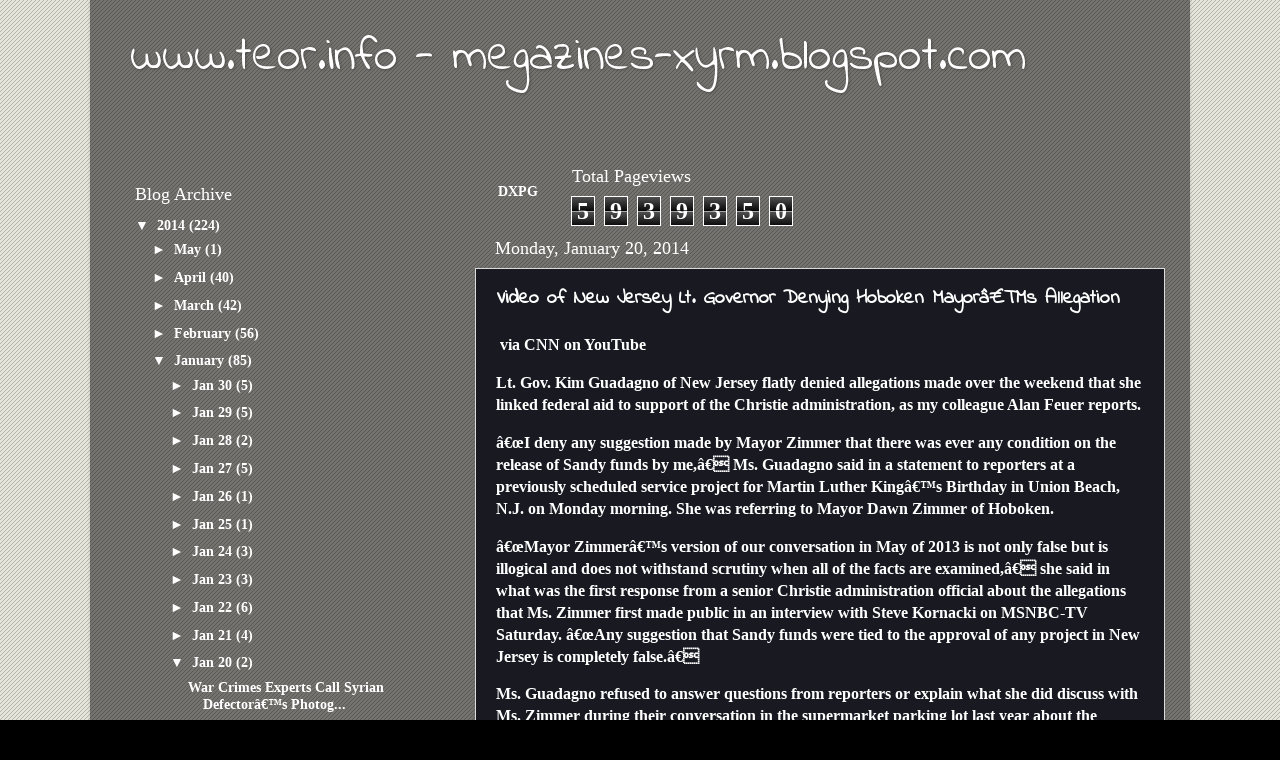

--- FILE ---
content_type: text/html; charset=UTF-8
request_url: http://magazinesxyrm.xyrm.com/b/stats?style=BLACK_TRANSPARENT&timeRange=ALL_TIME&token=APq4FmAZ-mp7mU6EamxO9bJbW8su9Zf7wIfqCpptign42SbchWZPftutuSczemrGGhxywcq-pHCfH8JW5oTXP-BxCT82s611bA
body_size: 268
content:
{"total":5939350,"sparklineOptions":{"backgroundColor":{"fillOpacity":0.1,"fill":"#000000"},"series":[{"areaOpacity":0.3,"color":"#202020"}]},"sparklineData":[[0,63],[1,84],[2,100],[3,98],[4,94],[5,92],[6,81],[7,72],[8,69],[9,66],[10,57],[11,43],[12,32],[13,30],[14,28],[15,34],[16,31],[17,27],[18,36],[19,24],[20,1],[21,16],[22,23],[23,26],[24,27],[25,44],[26,68],[27,67],[28,51],[29,63]],"nextTickMs":66666}